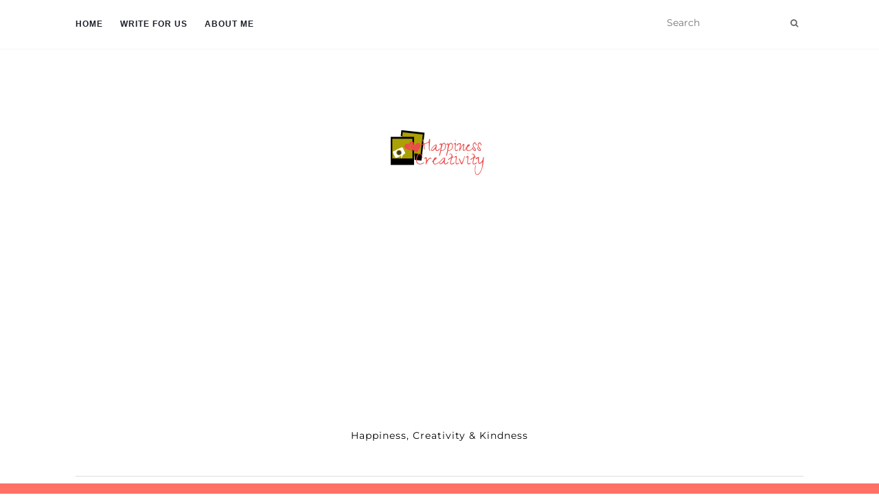

--- FILE ---
content_type: text/html; charset=UTF-8
request_url: https://www.happinesscreativity.com/2021/12/23/
body_size: 12023
content:
<!doctype html>
	<!--[if !IE]>
	<html class="no-js non-ie" lang="en-US"> <![endif]-->
	<!--[if IE 7 ]>
	<html class="no-js ie7" lang="en-US"> <![endif]-->
	<!--[if IE 8 ]>
	<html class="no-js ie8" lang="en-US"> <![endif]-->
	<!--[if IE 9 ]>
	<html class="no-js ie9" lang="en-US"> <![endif]-->
	<!--[if gt IE 9]><!-->
<html class="no-js" lang="en-US"> <!--<![endif]-->
<head>
<meta name="bm-site-verification" content="9d72edc3e3a173c2a32cff1eacce4fe6b89baeeb">
<meta charset="UTF-8">
<meta name="viewport" content="width=device-width, initial-scale=1">
<link rel="profile" href="https://gmpg.org/xfn/11">
<link rel="pingback" href="https://www.happinesscreativity.com/xmlrpc.php">
<meta name='robots' content='noindex, follow' />
	
	
	<!-- This site is optimized with the Yoast SEO plugin v18.0 - https://yoast.com/wordpress/plugins/seo/ -->
	<title>December 23, 2021 - Happiness Creativity</title>
	<meta property="og:locale" content="en_US" />
	<meta property="og:type" content="website" />
	<meta property="og:title" content="December 23, 2021 - Happiness Creativity" />
	<meta property="og:url" content="https://www.happinesscreativity.com/2021/12/23/" />
	<meta property="og:site_name" content="Happiness Creativity" />
	<meta name="twitter:card" content="summary" />
	<meta name="twitter:site" content="@Happinesscreati" />
	<script type="application/ld+json" class="yoast-schema-graph">{"@context":"https://schema.org","@graph":[{"@type":"WebSite","@id":"https://www.happinesscreativity.com/#website","url":"https://www.happinesscreativity.com/","name":"Happiness Creativity","description":"Happiness, Creativity &amp; Kindness","potentialAction":[{"@type":"SearchAction","target":{"@type":"EntryPoint","urlTemplate":"https://www.happinesscreativity.com/?s={search_term_string}"},"query-input":"required name=search_term_string"}],"inLanguage":"en-US"},{"@type":"CollectionPage","@id":"https://www.happinesscreativity.com/2021/12/23/#webpage","url":"https://www.happinesscreativity.com/2021/12/23/","name":"December 23, 2021 - Happiness Creativity","isPartOf":{"@id":"https://www.happinesscreativity.com/#website"},"breadcrumb":{"@id":"https://www.happinesscreativity.com/2021/12/23/#breadcrumb"},"inLanguage":"en-US","potentialAction":[{"@type":"ReadAction","target":["https://www.happinesscreativity.com/2021/12/23/"]}]},{"@type":"BreadcrumbList","@id":"https://www.happinesscreativity.com/2021/12/23/#breadcrumb","itemListElement":[{"@type":"ListItem","position":1,"name":"Home","item":"https://www.happinesscreativity.com/"},{"@type":"ListItem","position":2,"name":"Archives for December 23, 2021"}]}]}</script>
	<!-- / Yoast SEO plugin. -->


<link rel='dns-prefetch' href='//fonts.googleapis.com' />
<link rel="alternate" type="application/rss+xml" title="Happiness Creativity &raquo; Feed" href="https://www.happinesscreativity.com/feed/" />
<link rel="alternate" type="application/rss+xml" title="Happiness Creativity &raquo; Comments Feed" href="https://www.happinesscreativity.com/comments/feed/" />
<link rel="alternate" type="application/rss+xml" title="Happiness Creativity &raquo; Stories Feed" href="https://www.happinesscreativity.com/web-stories/feed/"><script type="text/javascript">
/* <![CDATA[ */
window._wpemojiSettings = {"baseUrl":"https:\/\/s.w.org\/images\/core\/emoji\/16.0.1\/72x72\/","ext":".png","svgUrl":"https:\/\/s.w.org\/images\/core\/emoji\/16.0.1\/svg\/","svgExt":".svg","source":{"concatemoji":"https:\/\/www.happinesscreativity.com\/wp-includes\/js\/wp-emoji-release.min.js?ver=6.8.3"}};
/*! This file is auto-generated */
!function(s,n){var o,i,e;function c(e){try{var t={supportTests:e,timestamp:(new Date).valueOf()};sessionStorage.setItem(o,JSON.stringify(t))}catch(e){}}function p(e,t,n){e.clearRect(0,0,e.canvas.width,e.canvas.height),e.fillText(t,0,0);var t=new Uint32Array(e.getImageData(0,0,e.canvas.width,e.canvas.height).data),a=(e.clearRect(0,0,e.canvas.width,e.canvas.height),e.fillText(n,0,0),new Uint32Array(e.getImageData(0,0,e.canvas.width,e.canvas.height).data));return t.every(function(e,t){return e===a[t]})}function u(e,t){e.clearRect(0,0,e.canvas.width,e.canvas.height),e.fillText(t,0,0);for(var n=e.getImageData(16,16,1,1),a=0;a<n.data.length;a++)if(0!==n.data[a])return!1;return!0}function f(e,t,n,a){switch(t){case"flag":return n(e,"\ud83c\udff3\ufe0f\u200d\u26a7\ufe0f","\ud83c\udff3\ufe0f\u200b\u26a7\ufe0f")?!1:!n(e,"\ud83c\udde8\ud83c\uddf6","\ud83c\udde8\u200b\ud83c\uddf6")&&!n(e,"\ud83c\udff4\udb40\udc67\udb40\udc62\udb40\udc65\udb40\udc6e\udb40\udc67\udb40\udc7f","\ud83c\udff4\u200b\udb40\udc67\u200b\udb40\udc62\u200b\udb40\udc65\u200b\udb40\udc6e\u200b\udb40\udc67\u200b\udb40\udc7f");case"emoji":return!a(e,"\ud83e\udedf")}return!1}function g(e,t,n,a){var r="undefined"!=typeof WorkerGlobalScope&&self instanceof WorkerGlobalScope?new OffscreenCanvas(300,150):s.createElement("canvas"),o=r.getContext("2d",{willReadFrequently:!0}),i=(o.textBaseline="top",o.font="600 32px Arial",{});return e.forEach(function(e){i[e]=t(o,e,n,a)}),i}function t(e){var t=s.createElement("script");t.src=e,t.defer=!0,s.head.appendChild(t)}"undefined"!=typeof Promise&&(o="wpEmojiSettingsSupports",i=["flag","emoji"],n.supports={everything:!0,everythingExceptFlag:!0},e=new Promise(function(e){s.addEventListener("DOMContentLoaded",e,{once:!0})}),new Promise(function(t){var n=function(){try{var e=JSON.parse(sessionStorage.getItem(o));if("object"==typeof e&&"number"==typeof e.timestamp&&(new Date).valueOf()<e.timestamp+604800&&"object"==typeof e.supportTests)return e.supportTests}catch(e){}return null}();if(!n){if("undefined"!=typeof Worker&&"undefined"!=typeof OffscreenCanvas&&"undefined"!=typeof URL&&URL.createObjectURL&&"undefined"!=typeof Blob)try{var e="postMessage("+g.toString()+"("+[JSON.stringify(i),f.toString(),p.toString(),u.toString()].join(",")+"));",a=new Blob([e],{type:"text/javascript"}),r=new Worker(URL.createObjectURL(a),{name:"wpTestEmojiSupports"});return void(r.onmessage=function(e){c(n=e.data),r.terminate(),t(n)})}catch(e){}c(n=g(i,f,p,u))}t(n)}).then(function(e){for(var t in e)n.supports[t]=e[t],n.supports.everything=n.supports.everything&&n.supports[t],"flag"!==t&&(n.supports.everythingExceptFlag=n.supports.everythingExceptFlag&&n.supports[t]);n.supports.everythingExceptFlag=n.supports.everythingExceptFlag&&!n.supports.flag,n.DOMReady=!1,n.readyCallback=function(){n.DOMReady=!0}}).then(function(){return e}).then(function(){var e;n.supports.everything||(n.readyCallback(),(e=n.source||{}).concatemoji?t(e.concatemoji):e.wpemoji&&e.twemoji&&(t(e.twemoji),t(e.wpemoji)))}))}((window,document),window._wpemojiSettings);
/* ]]> */
</script>
<link data-optimized="2" rel="stylesheet" href="https://www.happinesscreativity.com/wp-content/litespeed/css/31c09cbeab396118543f0ce7d6720f94.css" />









<script type="text/javascript" src="https://www.happinesscreativity.com/wp-includes/js/jquery/jquery.min.js" id="jquery-core-js"></script>
<script type="text/javascript" src="https://www.happinesscreativity.com/wp-includes/js/jquery/jquery-migrate.min.js" id="jquery-migrate-js"></script>
<script type="text/javascript" src="https://www.happinesscreativity.com/wp-content/themes/activello/assets/js/vendor/modernizr.min.js" id="activello-modernizr-js"></script>
<script type="text/javascript" src="https://www.happinesscreativity.com/wp-content/themes/activello/assets/js/vendor/bootstrap.min.js" id="activello-bootstrapjs-js"></script>
<script type="text/javascript" src="https://www.happinesscreativity.com/wp-content/themes/activello/assets/js/functions.min.js" id="activello-functions-js"></script>
<link rel="https://api.w.org/" href="https://www.happinesscreativity.com/wp-json/" /><link rel="EditURI" type="application/rsd+xml" title="RSD" href="https://www.happinesscreativity.com/xmlrpc.php?rsd" />
<meta name="generator" content="WordPress 6.8.3" />
<meta name="generator" content="auto-sizes 1.4.0">
<meta name="generator" content="dominant-color-images 1.2.0">
<meta name="generator" content="Site Kit by Google 1.94.0" /><meta name="publication-media-verification"content="088a1e08f58249fa94896917a5acab1a"><meta name="generator" content="performance-lab 3.9.0; plugins: auto-sizes, dominant-color-images, embed-optimizer, image-prioritizer, performant-translations, speculation-rules, web-worker-offloading, webp-uploads">
<meta name="generator" content="performant-translations 1.2.0">
<meta name="generator" content="web-worker-offloading 0.2.0">
<meta name="generator" content="webp-uploads 2.5.1">
	<meta name="generator" content="speculation-rules 1.5.0">
<meta name="generator" content="optimization-detective 1.0.0-beta3">
<meta name="generator" content="embed-optimizer 1.0.0-beta2">
<meta name="generator" content="image-prioritizer 1.0.0-beta2">

	<link rel="icon" href="https://www.happinesscreativity.com/wp-content/uploads/2016/11/cropped-happiness-creativity-32x32.jpg" sizes="32x32" />
<link rel="icon" href="https://www.happinesscreativity.com/wp-content/uploads/2016/11/cropped-happiness-creativity-192x192.jpg" sizes="192x192" />
<link rel="apple-touch-icon" href="https://www.happinesscreativity.com/wp-content/uploads/2016/11/cropped-happiness-creativity-180x180.jpg" />
<meta name="msapplication-TileImage" content="https://www.happinesscreativity.com/wp-content/uploads/2016/11/cropped-happiness-creativity-270x270.jpg" />
		
		<!-- Google Tag Manager -->
<script>(function(w,d,s,l,i){w[l]=w[l]||[];w[l].push({'gtm.start':
new Date().getTime(),event:'gtm.js'});var f=d.getElementsByTagName(s)[0],
j=d.createElement(s),dl=l!='dataLayer'?'&l='+l:'';j.async=true;j.src=
'https://www.googletagmanager.com/gtm.js?id='+i+dl;f.parentNode.insertBefore(j,f);
})(window,document,'script','dataLayer','GTM-P8R6FFD');</script>
<!-- End Google Tag Manager -->
<meta name="google-site-verification" content="8iNTojXIAcAh63xRruu1ZwzJD-FHoRLfzJqCqkGcuH0" />
<meta name="publicationmedia-verification" content="a889dacd-9dcd-4055-96a2-7dd97de8355b">
</head>

<body data-rsssl=1 class="archive date custom-background wp-custom-logo wp-theme-activello group-blog has-sidebar-right">
<div id="page" class="hfeed site">

	<header id="masthead" class="site-header" role="banner">
		<nav class="navbar navbar-default" role="navigation">
			<div class="container">
				<div class="row">
					<div class="site-navigation-inner col-sm-12">
						<div class="navbar-header">
							<button type="button" class="btn navbar-toggle" data-toggle="collapse" data-target=".navbar-ex1-collapse">
								<span class="sr-only">Toggle navigation</span>
								<span class="icon-bar"></span>
								<span class="icon-bar"></span>
								<span class="icon-bar"></span>
							</button>
						</div>
						<div class="collapse navbar-collapse navbar-ex1-collapse"><ul id="menu-home" class="nav navbar-nav"><li id="menu-item-15" class="menu-item menu-item-type-post_type menu-item-object-page menu-item-15"><a title="Home" href="https://www.happinesscreativity.com/home/" data-wpel-link="internal">Home</a></li>
<li id="menu-item-13" class="menu-item menu-item-type-post_type menu-item-object-page menu-item-13"><a title="Write For Us" href="https://www.happinesscreativity.com/write-for-us/" data-wpel-link="internal">Write For Us</a></li>
<li id="menu-item-8588" class="menu-item menu-item-type-post_type menu-item-object-page menu-item-8588"><a title="About Me" href="https://www.happinesscreativity.com/about-me/" data-wpel-link="internal">About Me</a></li>
</ul></div>
						<div class="nav-search"><form action="https://www.happinesscreativity.com/" method="get"><input type="text" name="s" value="" placeholder="Search"><button type="submit" class="header-search-icon" name="submit" id="searchsubmit" value="Search"><i class="fa fa-search"></i></button></form>							
						</div>
					</div>
				</div>
			</div>
		</nav><!-- .site-navigation -->

		
		<div class="container">
			<div id="logo">
				<span class="site-name">
									<a href="https://www.happinesscreativity.com/" class="custom-logo-link" rel="home" data-wpel-link="internal"><img data-od-unknown-tag data-od-xpath="/HTML/BODY/DIV[@id=&#039;page&#039;]/*[1][self::HEADER]/*[2][self::DIV]/*[1][self::DIV]/*[1][self::SPAN]/*[1][self::A]/*[1][self::IMG]" width="200" height="200" src="https://www.happinesscreativity.com/wp-content/uploads/2016/12/2c584c8f-14dc-4378-b0a6-742a6a07d5ba.png" class="custom-logo" alt="Happiness Creativity" decoding="async" srcset="https://www.happinesscreativity.com/wp-content/uploads/2016/12/2c584c8f-14dc-4378-b0a6-742a6a07d5ba.png 200w, https://www.happinesscreativity.com/wp-content/uploads/2016/12/2c584c8f-14dc-4378-b0a6-742a6a07d5ba-150x150.png 150w" sizes="(max-width: 200px) 100vw, 200px" /></a>
									</span><!-- end of .site-name -->

									<div class="tagline">Happiness, Creativity &amp; Kindness</div>
							</div><!-- end of #logo -->

						<div id="line"></div>
					</div>

<div class="topnav">
    <a href="https://www.happinesscreativity.com/category/art-craft/" data-wpel-link="internal">Art & Craft </a>
    <a href="https://www.happinesscreativity.com/category/reviews/" data-wpel-link="internal">Reviews</a>
    <a href="https://www.happinesscreativity.com/category/travel/" data-wpel-link="internal">Travel</a>
    <a href="https://www.happinesscreativity.com/category/health/" data-wpel-link="internal">Health</a>
    <a href="https://www.happinesscreativity.com/category/home-garden/" data-wpel-link="internal">Home & Garden</a>
    <a href="https://www.happinesscreativity.com/category/law-and-finance/" data-wpel-link="internal">Law And Finance</a>
    <a href="https://www.happinesscreativity.com/category/parenting/" data-wpel-link="internal">Parenting</a>
	<a href="https://www.happinesscreativity.com/awards-press/" data-wpel-link="internal">Awards & Press</a>
    <a href="https://www.happinesscreativity.com/work-with-us/" data-wpel-link="internal">Work With Us</a>
    <a href="https://www.happinesscreativity.com/contact-us/" data-wpel-link="internal">Contact Us</a>
</div>

	</header><!-- #masthead -->


	<div id="content" class="site-content">

		<div class="top-section">
					</div>

		<div class="container main-content-area">

									
			<div class="row">
				<div class="main-content-inner col-sm-12 col-md-8 side-right">

<!-- Global site tag (gtag.js) - Google Analytics -->
<script async src="https://www.googletagmanager.com/gtag/js?id=UA-79446560-1"></script>
<script>
  window.dataLayer = window.dataLayer || [];
  function gtag(){dataLayer.push(arguments);}
  gtag('js', new Date());

  gtag('config', 'UA-79446560-1');
</script>

	<section id="primary" class="content-area">
		<main id="main" class="site-main" role="main">

		
			<header class="page-header">
				<h1 class="page-title">
					Day: <span>December 23, 2021</span>				</h1>
							</header><!-- .page-header -->

						
				
<article id="post-7266" class="post-7266 post type-post status-publish format-standard has-post-thumbnail hentry category-travel">
	<div class="blog-item-wrap">
		<div class="post-inner-content">
			<header class="entry-header page-header">
				<ul class="single-category">	<li class="cat-item cat-item-3"><a href="https://www.happinesscreativity.com/category/travel/" data-wpel-link="internal">Travel</a>
</li>
</ul>				<h2 class="entry-title"><a href="https://www.happinesscreativity.com/top-4-things-to-do-in-munich-with-kids/" rel="bookmark" data-wpel-link="internal">Top 4 Things to Do in Munich With Kids</a></h2>

								<div class="entry-meta">
					<span class="posted-on">Posted on <a href="https://www.happinesscreativity.com/top-4-things-to-do-in-munich-with-kids/" rel="bookmark" data-wpel-link="internal"><time class="entry-date published" datetime="2021-12-23T14:02:51+00:00">December 23, 2021</time><time class="updated" datetime="2021-12-23T14:03:14+00:00">December 23, 2021</time></a></span>by <span class="author vcard"><a class="url fn n" href="https://www.happinesscreativity.com/author/admin/" data-wpel-link="internal">admin</a></span>
					
				</div><!-- .entry-meta -->
							</header><!-- .entry-header -->

			<a href="https://www.happinesscreativity.com/top-4-things-to-do-in-munich-with-kids/" title="Top 4 Things to Do in Munich With Kids" data-wpel-link="internal">
				<img data-od-unknown-tag data-od-xpath="/HTML/BODY/DIV[@id=&#039;page&#039;]/*[2][self::DIV]/*[2][self::DIV]/*[1][self::DIV]/*[1][self::DIV]/*[3][self::SECTION]/*[1][self::MAIN]/*[2][self::ARTICLE]/*[1][self::DIV]/*[1][self::DIV]/*[2][self::A]/*[1][self::IMG]" width="710" height="335" src="https://www.happinesscreativity.com/wp-content/uploads/2021/12/jan-antonin-kolar-O3OIWMYbGQU-unsplash-710x335.jpg" class="single-featured wp-post-image" alt="Munich With Kids" decoding="async" fetchpriority="high" />			</a>

						<div class="entry-content">

				<p>Traveling with your youngest ones entails a lot of preparation and planning. Truth be told, kids can easily get bored and annoyed even in the most picturesque places. If you’re planning on visiting Bavaria’s capital this winter, we’ve got you covered. With our thorough guide on what to do with your young children in Munich, [&hellip;]</p>

				
								<div class="read-more">
					<a href="https://www.happinesscreativity.com/top-4-things-to-do-in-munich-with-kids/" title="Top 4 Things to Do in Munich With Kids" data-wpel-link="internal">Read More</a>
				</div>
				
							</div><!-- .entry-content -->
					</div>
	</div>
</article><!-- #post-## -->

			
				
<article id="post-7260" class="post-7260 post type-post status-publish format-standard has-post-thumbnail hentry category-lifestyle">
	<div class="blog-item-wrap">
		<div class="post-inner-content">
			<header class="entry-header page-header">
				<ul class="single-category">	<li class="cat-item cat-item-36"><a href="https://www.happinesscreativity.com/category/lifestyle/" data-wpel-link="internal">LifeStyle</a>
</li>
</ul>				<h2 class="entry-title"><a href="https://www.happinesscreativity.com/how-to-survive-divorce-10-tips-to-getting-through-it/" rel="bookmark" data-wpel-link="internal">How To Survive Divorce: 10 Tips To Getting Through It</a></h2>

								<div class="entry-meta">
					<span class="posted-on">Posted on <a href="https://www.happinesscreativity.com/how-to-survive-divorce-10-tips-to-getting-through-it/" rel="bookmark" data-wpel-link="internal"><time class="entry-date published" datetime="2021-12-23T13:54:25+00:00">December 23, 2021</time><time class="updated" datetime="2021-12-23T13:56:26+00:00">December 23, 2021</time></a></span>by <span class="author vcard"><a class="url fn n" href="https://www.happinesscreativity.com/author/admin/" data-wpel-link="internal">admin</a></span>
					
				</div><!-- .entry-meta -->
							</header><!-- .entry-header -->

			<a href="https://www.happinesscreativity.com/how-to-survive-divorce-10-tips-to-getting-through-it/" title="How To Survive Divorce: 10 Tips To Getting Through It" data-wpel-link="internal">
				<img data-od-unknown-tag data-od-xpath="/HTML/BODY/DIV[@id=&#039;page&#039;]/*[2][self::DIV]/*[2][self::DIV]/*[1][self::DIV]/*[1][self::DIV]/*[3][self::SECTION]/*[1][self::MAIN]/*[3][self::ARTICLE]/*[1][self::DIV]/*[1][self::DIV]/*[2][self::A]/*[1][self::IMG]" width="710" height="335" src="https://www.happinesscreativity.com/wp-content/uploads/2021/12/afif-kusuma-mv38TB_Ljj8-unsplash-1-710x335.jpg" class="single-featured wp-post-image" alt="Survive Divorce" decoding="async" />			</a>

						<div class="entry-content">

				<p>Going through a divorce can be one of the most difficult experiences in life. It&#8217;s a time when you may feel overwhelmed, stressed and uncertain about the future. However, with the right tools and support, you can get through this challenging time and come out stronger on the other side. Here are a few do&#8217;s [&hellip;]</p>

				
								<div class="read-more">
					<a href="https://www.happinesscreativity.com/how-to-survive-divorce-10-tips-to-getting-through-it/" title="How To Survive Divorce: 10 Tips To Getting Through It" data-wpel-link="internal">Read More</a>
				</div>
				
							</div><!-- .entry-content -->
					</div>
	</div>
</article><!-- #post-## -->

			
				
<article id="post-7255" class="post-7255 post type-post status-publish format-standard has-post-thumbnail hentry category-home-garden">
	<div class="blog-item-wrap">
		<div class="post-inner-content">
			<header class="entry-header page-header">
				<ul class="single-category">	<li class="cat-item cat-item-23"><a href="https://www.happinesscreativity.com/category/home-garden/" data-wpel-link="internal">Home &amp; Garden</a>
</li>
</ul>				<h2 class="entry-title"><a href="https://www.happinesscreativity.com/top-10-easy-aquarium-plants-for-beginners/" rel="bookmark" data-wpel-link="internal">Top 10 Easy Aquarium Plants for Beginners</a></h2>

								<div class="entry-meta">
					<span class="posted-on">Posted on <a href="https://www.happinesscreativity.com/top-10-easy-aquarium-plants-for-beginners/" rel="bookmark" data-wpel-link="internal"><time class="entry-date published" datetime="2021-12-23T04:14:51+00:00">December 23, 2021</time></a></span>by <span class="author vcard"><a class="url fn n" href="https://www.happinesscreativity.com/author/admin/" data-wpel-link="internal">admin</a></span>
					
				</div><!-- .entry-meta -->
							</header><!-- .entry-header -->

			<a href="https://www.happinesscreativity.com/top-10-easy-aquarium-plants-for-beginners/" title="Top 10 Easy Aquarium Plants for Beginners" data-wpel-link="internal">
				<img data-od-unknown-tag data-od-xpath="/HTML/BODY/DIV[@id=&#039;page&#039;]/*[2][self::DIV]/*[2][self::DIV]/*[1][self::DIV]/*[1][self::DIV]/*[3][self::SECTION]/*[1][self::MAIN]/*[4][self::ARTICLE]/*[1][self::DIV]/*[1][self::DIV]/*[2][self::A]/*[1][self::IMG]" width="710" height="335" src="https://www.happinesscreativity.com/wp-content/uploads/2021/12/Aquarium-Plants-710x335.jpg" class="single-featured wp-post-image" alt="Aquarium Plants" decoding="async" />			</a>

						<div class="entry-content">

				<p>The interior design of rooms where plants are required is just as significant as the aquarium plant itself. Aquarium plants provide a scenic background to your place and make the area look more in tune with nature.  Why specifically aquarium plants? Because they provide that flora and fauna to your area. Especially when you have [&hellip;]</p>

				
								<div class="read-more">
					<a href="https://www.happinesscreativity.com/top-10-easy-aquarium-plants-for-beginners/" title="Top 10 Easy Aquarium Plants for Beginners" data-wpel-link="internal">Read More</a>
				</div>
				
							</div><!-- .entry-content -->
					</div>
	</div>
</article><!-- #post-## -->

			
				
<article id="post-7250" class="post-7250 post type-post status-publish format-standard has-post-thumbnail hentry category-home-garden">
	<div class="blog-item-wrap">
		<div class="post-inner-content">
			<header class="entry-header page-header">
				<ul class="single-category">	<li class="cat-item cat-item-23"><a href="https://www.happinesscreativity.com/category/home-garden/" data-wpel-link="internal">Home &amp; Garden</a>
</li>
</ul>				<h2 class="entry-title"><a href="https://www.happinesscreativity.com/benefits-of-installing-granite-kitchen-sink/" rel="bookmark" data-wpel-link="internal">Benefits of Installing Granite Kitchen Sink</a></h2>

								<div class="entry-meta">
					<span class="posted-on">Posted on <a href="https://www.happinesscreativity.com/benefits-of-installing-granite-kitchen-sink/" rel="bookmark" data-wpel-link="internal"><time class="entry-date published" datetime="2021-12-23T03:50:21+00:00">December 23, 2021</time><time class="updated" datetime="2021-12-23T03:51:50+00:00">December 23, 2021</time></a></span>by <span class="author vcard"><a class="url fn n" href="https://www.happinesscreativity.com/author/admin/" data-wpel-link="internal">admin</a></span>
					
				</div><!-- .entry-meta -->
							</header><!-- .entry-header -->

			<a href="https://www.happinesscreativity.com/benefits-of-installing-granite-kitchen-sink/" title="Benefits of Installing Granite Kitchen Sink" data-wpel-link="internal">
				<img data-od-unknown-tag data-od-xpath="/HTML/BODY/DIV[@id=&#039;page&#039;]/*[2][self::DIV]/*[2][self::DIV]/*[1][self::DIV]/*[1][self::DIV]/*[3][self::SECTION]/*[1][self::MAIN]/*[5][self::ARTICLE]/*[1][self::DIV]/*[1][self::DIV]/*[2][self::A]/*[1][self::IMG]" width="710" height="335" src="https://www.happinesscreativity.com/wp-content/uploads/2019/03/kitchen-710x335.jpg" class="single-featured wp-post-image" alt="kitchen" decoding="async" loading="lazy" />			</a>

						<div class="entry-content">

				<p>The granite kitchen sink is a trend that is nowhere near obsolete. These specially build sinks are usually composed of a specially curate by blending resin and natural stone together. Hence, this can easily take the pressure of heavy usage and look gorgeous at the same time. The granite kitchen sinks are very sturdy and [&hellip;]</p>

				
								<div class="read-more">
					<a href="https://www.happinesscreativity.com/benefits-of-installing-granite-kitchen-sink/" title="Benefits of Installing Granite Kitchen Sink" data-wpel-link="internal">Read More</a>
				</div>
				
							</div><!-- .entry-content -->
					</div>
	</div>
</article><!-- #post-## -->

			
			
		
		</main><!-- #main -->
	</section><!-- #primary -->

</div>

		            
		<div id="secondary" class="widget-area col-sm-12 col-md-4" role="complementary">
			<div class="inner">
								<aside id="text-5" class="widget widget_text"><h3 class="widget-title">Follow Us</h3>			<div class="textwidget"><p><a href="https://www.facebook.com/happinesscreativity/" data-wpel-link="external" target="_blank"><img data-od-unknown-tag data-od-xpath="/HTML/BODY/DIV[@id=&#039;page&#039;]/*[2][self::DIV]/*[2][self::DIV]/*[1][self::DIV]/*[2][self::DIV]/*[1][self::DIV]/*[1][self::ASIDE]/*[2][self::DIV]/*[1][self::P]/*[1][self::A]/*[1][self::IMG]" loading="lazy" decoding="async" class="alignnone size-full wp-image-5523" src="https://www.happinesscreativity.com/wp-content/uploads/2020/08/fb-logo.jpg" alt="fb-logo" width="100" height="100" /></a><a href="https://twitter.com/happinesscreati" data-wpel-link="external" target="_blank"><img data-od-unknown-tag data-od-xpath="/HTML/BODY/DIV[@id=&#039;page&#039;]/*[2][self::DIV]/*[2][self::DIV]/*[1][self::DIV]/*[2][self::DIV]/*[1][self::DIV]/*[1][self::ASIDE]/*[2][self::DIV]/*[1][self::P]/*[2][self::A]/*[1][self::IMG]" loading="lazy" decoding="async" class="alignnone size-full wp-image-5524" src="https://www.happinesscreativity.com/wp-content/uploads/2020/08/twitter.png" alt="" width="100" height="100" /></a><a href="https://www.youtube.com/channel/UCAJ7Ho8dRgXjlquyJPlq1pg" data-wpel-link="external" target="_blank"><img data-od-unknown-tag data-od-xpath="/HTML/BODY/DIV[@id=&#039;page&#039;]/*[2][self::DIV]/*[2][self::DIV]/*[1][self::DIV]/*[2][self::DIV]/*[1][self::DIV]/*[1][self::ASIDE]/*[2][self::DIV]/*[1][self::P]/*[3][self::A]/*[1][self::IMG]" loading="lazy" decoding="async" class="alignnone size-full wp-image-5525" src="https://www.happinesscreativity.com/wp-content/uploads/2020/08/youtube.png" alt="youtube" width="100" height="100" /></a></p>
</div>
		</aside><aside id="block-2" class="widget widget_block">
<h2 class="wp-block-heading">About Me</h2>
</aside><aside id="block-3" class="widget widget_block widget_text">
<p></p>
</aside><aside id="block-4" class="widget widget_block"><center><figure><img data-od-unknown-tag data-od-xpath="/HTML/BODY/DIV[@id=&#039;page&#039;]/*[2][self::DIV]/*[2][self::DIV]/*[1][self::DIV]/*[2][self::DIV]/*[1][self::DIV]/*[4][self::ASIDE]/*[1][self::CENTER]/*[1][self::FIGURE]/*[1][self::IMG]" loading="lazy" decoding="async" class="alignnone size-full wp-image-896" src="https://www.happinesscreativity.com/wp-content/uploads/2021/08/oie_jpg.png" alt="rajat fun" width="375" height="500"></figure>
<strong>Follow Me : <a href="https://www.instagram.com/rajat_sharma_ji_47/" data-wpel-link="external" target="_blank">Instagram</a></strong>
</center></aside><aside id="block-5" class="widget widget_block widget_text">
<p><a href="https://www.happinesscreativity.com/about-me/" data-wpel-link="internal"></a></p>
</aside><aside id="block-6" class="widget widget_block"><center><h2><a href="https://www.happinesscreativity.com/about-me/" data-wpel-link="internal">About Me</a></h2></center></aside><aside id="block-9" class="widget widget_block"><meta name="pressbay-verify" content="FM3Rz6lhqM89GAgllmZJ"></aside><aside id="block-8" class="widget widget_block"><meta name="publication-media-verification" content="af15da09527e42738110ffe1fc305e9b"></aside><aside id="text-4" class="widget widget_text"><h3 class="widget-title">Google Ads</h3>			<div class="textwidget"><script async src="//pagead2.googlesyndication.com/pagead/js/adsbygoogle.js"></script>
<!-- Travel -->
<ins class="adsbygoogle" style="display: block;" data-ad-client="ca-pub-3364075244621824" data-ad-slot="7997942279" data-ad-format="auto"></ins>
<script>
(adsbygoogle = window.adsbygoogle || []).push({});
</script></div>
		</aside><aside id="search-2" class="widget widget_search">
<form role="search" method="get" class="form-search" action="https://www.happinesscreativity.com/">
  <div class="input-group">
	  <label class="screen-reader-text" for="s">Search for:</label>
	<input type="text" class="form-control search-query" placeholder="Search&hellip;" value="" name="s" title="Search for:" />
	<span class="input-group-btn">
	  <button type="submit" class="btn btn-default" name="submit" id="searchsubmit" value="Search">Search</button>
	</span>
  </div>
</form>
</aside><aside id="categories-2" class="widget widget_categories"><h3 class="widget-title">Categories</h3>
			<ul>
					<li class="cat-item cat-item-42"><a href="https://www.happinesscreativity.com/category/art-craft/" data-wpel-link="internal">Art &amp; Craft</a>
</li>
	<li class="cat-item cat-item-1296"><a href="https://www.happinesscreativity.com/category/business/" data-wpel-link="internal">Business</a>
</li>
	<li class="cat-item cat-item-301"><a href="https://www.happinesscreativity.com/category/finance/" data-wpel-link="internal">Finance</a>
</li>
	<li class="cat-item cat-item-1848"><a href="https://www.happinesscreativity.com/category/food/" data-wpel-link="internal">Food</a>
</li>
	<li class="cat-item cat-item-8"><a href="https://www.happinesscreativity.com/category/health/" data-wpel-link="internal">Health</a>
</li>
	<li class="cat-item cat-item-23"><a href="https://www.happinesscreativity.com/category/home-garden/" data-wpel-link="internal">Home &amp; Garden</a>
</li>
	<li class="cat-item cat-item-478"><a href="https://www.happinesscreativity.com/category/law-and-finance/" data-wpel-link="internal">Law And Finance</a>
</li>
	<li class="cat-item cat-item-36"><a href="https://www.happinesscreativity.com/category/lifestyle/" data-wpel-link="internal">LifeStyle</a>
</li>
	<li class="cat-item cat-item-461"><a href="https://www.happinesscreativity.com/category/parenting/" data-wpel-link="internal">Parenting</a>
</li>
	<li class="cat-item cat-item-1"><a href="https://www.happinesscreativity.com/category/press-release/" data-wpel-link="internal">Press Release</a>
</li>
	<li class="cat-item cat-item-448"><a href="https://www.happinesscreativity.com/category/reviews/" data-wpel-link="internal">Reviews</a>
</li>
	<li class="cat-item cat-item-3233"><a href="https://www.happinesscreativity.com/category/sponsored/" data-wpel-link="internal">Sponsored</a>
</li>
	<li class="cat-item cat-item-3"><a href="https://www.happinesscreativity.com/category/travel/" data-wpel-link="internal">Travel</a>
</li>
			</ul>

			</aside><aside id="tag_cloud-2" class="widget widget_tag_cloud"><h3 class="widget-title">Tag</h3><div class="tagcloud"><a href="https://www.happinesscreativity.com/tag/breast-implant/" class="tag-cloud-link tag-link-3580 tag-link-position-1" style="font-size: 8pt;" aria-label="Breast Implant (1 item)" data-wpel-link="internal">Breast Implant</a>
<a href="https://www.happinesscreativity.com/tag/breast-implant-surgeon/" class="tag-cloud-link tag-link-3579 tag-link-position-2" style="font-size: 8pt;" aria-label="Breast Implant Surgeon (1 item)" data-wpel-link="internal">Breast Implant Surgeon</a>
<a href="https://www.happinesscreativity.com/tag/cabinets/" class="tag-cloud-link tag-link-3585 tag-link-position-3" style="font-size: 8pt;" aria-label="Cabinets (1 item)" data-wpel-link="internal">Cabinets</a>
<a href="https://www.happinesscreativity.com/tag/care-job/" class="tag-cloud-link tag-link-3582 tag-link-position-4" style="font-size: 8pt;" aria-label="Care Job (1 item)" data-wpel-link="internal">Care Job</a>
<a href="https://www.happinesscreativity.com/tag/custom-made-cabinets/" class="tag-cloud-link tag-link-3584 tag-link-position-5" style="font-size: 8pt;" aria-label="Custom Made Cabinets (1 item)" data-wpel-link="internal">Custom Made Cabinets</a>
<a href="https://www.happinesscreativity.com/tag/drainage-massage/" class="tag-cloud-link tag-link-3602 tag-link-position-6" style="font-size: 8pt;" aria-label="Drainage Massage (1 item)" data-wpel-link="internal">Drainage Massage</a>
<a href="https://www.happinesscreativity.com/tag/handbag/" class="tag-cloud-link tag-link-3587 tag-link-position-7" style="font-size: 8pt;" aria-label="Handbag (1 item)" data-wpel-link="internal">Handbag</a>
<a href="https://www.happinesscreativity.com/tag/job/" class="tag-cloud-link tag-link-3583 tag-link-position-8" style="font-size: 8pt;" aria-label="Job (1 item)" data-wpel-link="internal">Job</a>
<a href="https://www.happinesscreativity.com/tag/look/" class="tag-cloud-link tag-link-3588 tag-link-position-9" style="font-size: 8pt;" aria-label="Look (1 item)" data-wpel-link="internal">Look</a>
<a href="https://www.happinesscreativity.com/tag/lymphatic-drainage-massage/" class="tag-cloud-link tag-link-3601 tag-link-position-10" style="font-size: 8pt;" aria-label="Lymphatic Drainage Massage (1 item)" data-wpel-link="internal">Lymphatic Drainage Massage</a>
<a href="https://www.happinesscreativity.com/tag/payroll/" class="tag-cloud-link tag-link-3591 tag-link-position-11" style="font-size: 8pt;" aria-label="Payroll (1 item)" data-wpel-link="internal">Payroll</a>
<a href="https://www.happinesscreativity.com/tag/payroll-system/" class="tag-cloud-link tag-link-3590 tag-link-position-12" style="font-size: 8pt;" aria-label="Payroll System (1 item)" data-wpel-link="internal">Payroll System</a>
<a href="https://www.happinesscreativity.com/tag/skin-health/" class="tag-cloud-link tag-link-3603 tag-link-position-13" style="font-size: 8pt;" aria-label="Skin Health (1 item)" data-wpel-link="internal">Skin Health</a>
<a href="https://www.happinesscreativity.com/tag/street-markets/" class="tag-cloud-link tag-link-3589 tag-link-position-14" style="font-size: 8pt;" aria-label="Street Markets (1 item)" data-wpel-link="internal">Street Markets</a>
<a href="https://www.happinesscreativity.com/tag/surgeon/" class="tag-cloud-link tag-link-3581 tag-link-position-15" style="font-size: 8pt;" aria-label="Surgeon (1 item)" data-wpel-link="internal">Surgeon</a>
<a href="https://www.happinesscreativity.com/tag/travel-solutions/" class="tag-cloud-link tag-link-3600 tag-link-position-16" style="font-size: 8pt;" aria-label="Travel Solutions (1 item)" data-wpel-link="internal">Travel Solutions</a>
<a href="https://www.happinesscreativity.com/tag/v-cut-styles/" class="tag-cloud-link tag-link-3586 tag-link-position-17" style="font-size: 8pt;" aria-label="V-Cut Styles (1 item)" data-wpel-link="internal">V-Cut Styles</a></div>
</aside><aside id="calendar-2" class="widget widget_calendar"><div id="calendar_wrap" class="calendar_wrap"><table id="wp-calendar" class="wp-calendar-table">
	<caption>December 2021</caption>
	<thead>
	<tr>
		<th scope="col" aria-label="Monday">M</th>
		<th scope="col" aria-label="Tuesday">T</th>
		<th scope="col" aria-label="Wednesday">W</th>
		<th scope="col" aria-label="Thursday">T</th>
		<th scope="col" aria-label="Friday">F</th>
		<th scope="col" aria-label="Saturday">S</th>
		<th scope="col" aria-label="Sunday">S</th>
	</tr>
	</thead>
	<tbody>
	<tr>
		<td colspan="2" class="pad">&nbsp;</td><td><a href="https://www.happinesscreativity.com/2021/12/01/" aria-label="Posts published on December 1, 2021" data-wpel-link="internal">1</a></td><td>2</td><td><a href="https://www.happinesscreativity.com/2021/12/03/" aria-label="Posts published on December 3, 2021" data-wpel-link="internal">3</a></td><td><a href="https://www.happinesscreativity.com/2021/12/04/" aria-label="Posts published on December 4, 2021" data-wpel-link="internal">4</a></td><td>5</td>
	</tr>
	<tr>
		<td>6</td><td><a href="https://www.happinesscreativity.com/2021/12/07/" aria-label="Posts published on December 7, 2021" data-wpel-link="internal">7</a></td><td>8</td><td><a href="https://www.happinesscreativity.com/2021/12/09/" aria-label="Posts published on December 9, 2021" data-wpel-link="internal">9</a></td><td>10</td><td>11</td><td><a href="https://www.happinesscreativity.com/2021/12/12/" aria-label="Posts published on December 12, 2021" data-wpel-link="internal">12</a></td>
	</tr>
	<tr>
		<td><a href="https://www.happinesscreativity.com/2021/12/13/" aria-label="Posts published on December 13, 2021" data-wpel-link="internal">13</a></td><td>14</td><td><a href="https://www.happinesscreativity.com/2021/12/15/" aria-label="Posts published on December 15, 2021" data-wpel-link="internal">15</a></td><td>16</td><td>17</td><td>18</td><td>19</td>
	</tr>
	<tr>
		<td>20</td><td>21</td><td>22</td><td><a href="https://www.happinesscreativity.com/2021/12/23/" aria-label="Posts published on December 23, 2021" data-wpel-link="internal">23</a></td><td><a href="https://www.happinesscreativity.com/2021/12/24/" aria-label="Posts published on December 24, 2021" data-wpel-link="internal">24</a></td><td>25</td><td>26</td>
	</tr>
	<tr>
		<td><a href="https://www.happinesscreativity.com/2021/12/27/" aria-label="Posts published on December 27, 2021" data-wpel-link="internal">27</a></td><td><a href="https://www.happinesscreativity.com/2021/12/28/" aria-label="Posts published on December 28, 2021" data-wpel-link="internal">28</a></td><td><a href="https://www.happinesscreativity.com/2021/12/29/" aria-label="Posts published on December 29, 2021" data-wpel-link="internal">29</a></td><td><a href="https://www.happinesscreativity.com/2021/12/30/" aria-label="Posts published on December 30, 2021" data-wpel-link="internal">30</a></td><td>31</td>
		<td class="pad" colspan="2">&nbsp;</td>
	</tr>
	</tbody>
	</table><nav aria-label="Previous and next months" class="wp-calendar-nav">
		<span class="wp-calendar-nav-prev"><a href="https://www.happinesscreativity.com/2021/11/" data-wpel-link="internal">&laquo; Nov</a></span>
		<span class="pad">&nbsp;</span>
		<span class="wp-calendar-nav-next"><a href="https://www.happinesscreativity.com/2022/01/" data-wpel-link="internal">Jan &raquo;</a></span>
	</nav></div></aside>			</div>
		</div><!-- #secondary -->
					</div><!-- close .*-inner (main-content or sidebar, depending if sidebar is used) -->
			</div><!-- close .row -->
		</div><!-- close .container -->
	</div><!-- close .site-content -->

	<div id="footer-area">
		<footer id="colophon" class="site-footer" role="contentinfo">
			<div class="site-info container">
				<div class="row">
										<div class="copyright col-md-12">
						@HappinessCreativity						Theme by <a href="https://www.happinesscreativity.com/" target="_blank" data-wpel-link="internal">Happiness Creativity</a> Powered by <a href="https://www.happinesscreativity.com/" target="_blank" data-wpel-link="internal">Happiness Creativity</a>					</div>
				</div>
			</div><!-- .site-info -->
			<button class="scroll-to-top"><i class="fa fa-angle-up"></i></button><!-- .scroll-to-top -->
		</footer><!-- #colophon -->
	</div>
<script type="module">
/* <![CDATA[ */
import detect from "https:\/\/www.happinesscreativity.com\/wp-content\/plugins\/optimization-detective\/detect.min.js?ver=1.0.0-beta3"; detect( {"minViewportAspectRatio":0.4,"maxViewportAspectRatio":2.5,"isDebug":false,"extensionModuleUrls":["https:\/\/www.happinesscreativity.com\/wp-content\/plugins\/image-prioritizer\/detect.min.js?ver=1.0.0-beta2"],"restApiEndpoint":"https:\/\/www.happinesscreativity.com\/wp-json\/optimization-detective\/v1\/url-metrics:store","currentETag":"33bfd7cbf4420823ba204333d0628495","currentUrl":"https:\/\/www.happinesscreativity.com\/2021\/12\/23\/","urlMetricSlug":"b9540c392ce05e59f286e11402f8a912","cachePurgePostId":7266,"urlMetricHMAC":"95f1d36df350d999461c580916678fbf","urlMetricGroupStatuses":[{"minimumViewportWidth":0,"maximumViewportWidth":480,"complete":false},{"minimumViewportWidth":480,"maximumViewportWidth":600,"complete":false},{"minimumViewportWidth":600,"maximumViewportWidth":782,"complete":false},{"minimumViewportWidth":782,"maximumViewportWidth":null,"complete":false}],"storageLockTTL":60,"freshnessTTL":604800,"webVitalsLibrarySrc":"https:\/\/www.happinesscreativity.com\/wp-content\/plugins\/optimization-detective\/build\/web-vitals.js?ver=4.2.4"} );
/* ]]> */
</script>
</div><!-- #page -->

		<script type="text/javascript">
			jQuery( document ).ready( function( $ ){
				if ( $( window ).width() >= 767 ){
					$( '.navbar-nav > li.menu-item > a' ).click( function(){
						if( $( this ).attr('target') !== '_blank' ){
							window.location = $( this ).attr( 'href' );
						}else{
							var win = window.open($( this ).attr( 'href' ), '_blank');
							win.focus();
						}
					});
				}
			});
		</script>
	<script type="speculationrules">
{"prerender":[{"source":"document","where":{"and":[{"href_matches":"\/*"},{"not":{"href_matches":["\/wp-*.php","\/wp-admin\/*","\/wp-content\/uploads\/*","\/wp-content\/*","\/wp-content\/plugins\/*","\/wp-content\/themes\/activello\/*","\/*\\?(.+)"]}},{"not":{"selector_matches":"a[rel~=\"nofollow\"]"}},{"not":{"selector_matches":".no-prerender, .no-prerender a"}},{"not":{"selector_matches":".no-prefetch, .no-prefetch a"}}]},"eagerness":"moderate"}]}
</script>
<script type="text/javascript" src="https://www.happinesscreativity.com/wp-content/themes/activello/assets/js/skip-link-focus-fix.js" id="activello-skip-link-focus-fix-js"></script>

</body>
</html>


<!-- Page cached by LiteSpeed Cache 7.7 on 2026-01-29 13:40:10 -->
<!-- Cache served by WPSOL CACHE - Last modified: Thu, 29 Jan 2026 13:40:10 GMT -->


--- FILE ---
content_type: text/html; charset=utf-8
request_url: https://www.google.com/recaptcha/api2/aframe
body_size: 267
content:
<!DOCTYPE HTML><html><head><meta http-equiv="content-type" content="text/html; charset=UTF-8"></head><body><script nonce="5jrTFcUAyt12clDFGXh5PA">/** Anti-fraud and anti-abuse applications only. See google.com/recaptcha */ try{var clients={'sodar':'https://pagead2.googlesyndication.com/pagead/sodar?'};window.addEventListener("message",function(a){try{if(a.source===window.parent){var b=JSON.parse(a.data);var c=clients[b['id']];if(c){var d=document.createElement('img');d.src=c+b['params']+'&rc='+(localStorage.getItem("rc::a")?sessionStorage.getItem("rc::b"):"");window.document.body.appendChild(d);sessionStorage.setItem("rc::e",parseInt(sessionStorage.getItem("rc::e")||0)+1);localStorage.setItem("rc::h",'1769694014514');}}}catch(b){}});window.parent.postMessage("_grecaptcha_ready", "*");}catch(b){}</script></body></html>